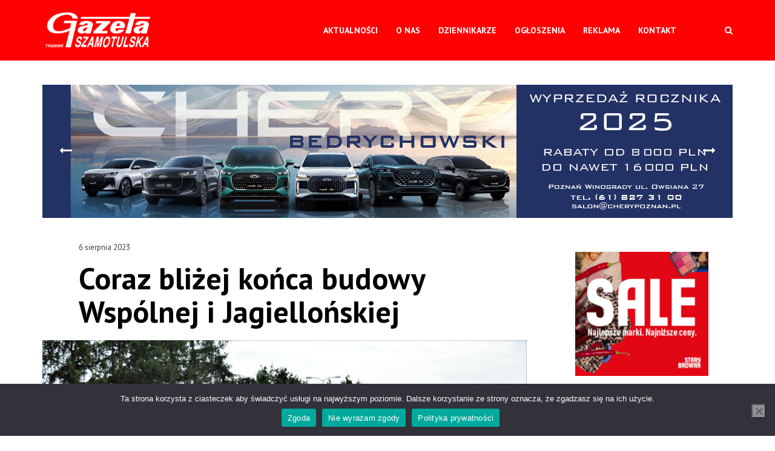

--- FILE ---
content_type: text/html; charset=UTF-8
request_url: https://szamotulska.pl/coraz-blizej-konca-budowy-wspolnej-i-jagiellonskiej/
body_size: 18619
content:
<!DOCTYPE html>
<html lang="pl-PL">
<head>
<meta name="viewport" content="width=device-width, initial-scale=1, user-scalable=no">
<meta charset="UTF-8">
<link rel="pingback" href="https://szamotulska.pl/xmlrpc.php" />
<title>Coraz bliżej końca budowy Wspólnej i Jagiellońskiej &#8211; Gazeta Szamotulska</title>
<meta name='robots' content='max-image-preview:large' />
<style>img:is([sizes="auto" i], [sizes^="auto," i]) { contain-intrinsic-size: 3000px 1500px }</style>
<link rel='dns-prefetch' href='//fonts.googleapis.com' />
<link rel="alternate" type="application/rss+xml" title="Gazeta Szamotulska &raquo; Kanał z wpisami" href="https://szamotulska.pl/feed/" />
<!-- This site uses the Google Analytics by MonsterInsights plugin v9.10.0 - Using Analytics tracking - https://www.monsterinsights.com/ -->
<script src="//www.googletagmanager.com/gtag/js?id=G-REZMSYWT3B"  data-cfasync="false" data-wpfc-render="false" type="text/javascript" async></script>
<script data-cfasync="false" data-wpfc-render="false" type="text/javascript">
var mi_version = '9.10.0';
var mi_track_user = true;
var mi_no_track_reason = '';
var MonsterInsightsDefaultLocations = {"page_location":"https:\/\/szamotulska.pl\/coraz-blizej-konca-budowy-wspolnej-i-jagiellonskiej\/"};
if ( typeof MonsterInsightsPrivacyGuardFilter === 'function' ) {
var MonsterInsightsLocations = (typeof MonsterInsightsExcludeQuery === 'object') ? MonsterInsightsPrivacyGuardFilter( MonsterInsightsExcludeQuery ) : MonsterInsightsPrivacyGuardFilter( MonsterInsightsDefaultLocations );
} else {
var MonsterInsightsLocations = (typeof MonsterInsightsExcludeQuery === 'object') ? MonsterInsightsExcludeQuery : MonsterInsightsDefaultLocations;
}
var disableStrs = [
'ga-disable-G-REZMSYWT3B',
];
/* Function to detect opted out users */
function __gtagTrackerIsOptedOut() {
for (var index = 0; index < disableStrs.length; index++) {
if (document.cookie.indexOf(disableStrs[index] + '=true') > -1) {
return true;
}
}
return false;
}
/* Disable tracking if the opt-out cookie exists. */
if (__gtagTrackerIsOptedOut()) {
for (var index = 0; index < disableStrs.length; index++) {
window[disableStrs[index]] = true;
}
}
/* Opt-out function */
function __gtagTrackerOptout() {
for (var index = 0; index < disableStrs.length; index++) {
document.cookie = disableStrs[index] + '=true; expires=Thu, 31 Dec 2099 23:59:59 UTC; path=/';
window[disableStrs[index]] = true;
}
}
if ('undefined' === typeof gaOptout) {
function gaOptout() {
__gtagTrackerOptout();
}
}
window.dataLayer = window.dataLayer || [];
window.MonsterInsightsDualTracker = {
helpers: {},
trackers: {},
};
if (mi_track_user) {
function __gtagDataLayer() {
dataLayer.push(arguments);
}
function __gtagTracker(type, name, parameters) {
if (!parameters) {
parameters = {};
}
if (parameters.send_to) {
__gtagDataLayer.apply(null, arguments);
return;
}
if (type === 'event') {
parameters.send_to = monsterinsights_frontend.v4_id;
var hookName = name;
if (typeof parameters['event_category'] !== 'undefined') {
hookName = parameters['event_category'] + ':' + name;
}
if (typeof MonsterInsightsDualTracker.trackers[hookName] !== 'undefined') {
MonsterInsightsDualTracker.trackers[hookName](parameters);
} else {
__gtagDataLayer('event', name, parameters);
}
} else {
__gtagDataLayer.apply(null, arguments);
}
}
__gtagTracker('js', new Date());
__gtagTracker('set', {
'developer_id.dZGIzZG': true,
});
if ( MonsterInsightsLocations.page_location ) {
__gtagTracker('set', MonsterInsightsLocations);
}
__gtagTracker('config', 'G-REZMSYWT3B', {"forceSSL":"true","link_attribution":"true"} );
window.gtag = __gtagTracker;										(function () {
/* https://developers.google.com/analytics/devguides/collection/analyticsjs/ */
/* ga and __gaTracker compatibility shim. */
var noopfn = function () {
return null;
};
var newtracker = function () {
return new Tracker();
};
var Tracker = function () {
return null;
};
var p = Tracker.prototype;
p.get = noopfn;
p.set = noopfn;
p.send = function () {
var args = Array.prototype.slice.call(arguments);
args.unshift('send');
__gaTracker.apply(null, args);
};
var __gaTracker = function () {
var len = arguments.length;
if (len === 0) {
return;
}
var f = arguments[len - 1];
if (typeof f !== 'object' || f === null || typeof f.hitCallback !== 'function') {
if ('send' === arguments[0]) {
var hitConverted, hitObject = false, action;
if ('event' === arguments[1]) {
if ('undefined' !== typeof arguments[3]) {
hitObject = {
'eventAction': arguments[3],
'eventCategory': arguments[2],
'eventLabel': arguments[4],
'value': arguments[5] ? arguments[5] : 1,
}
}
}
if ('pageview' === arguments[1]) {
if ('undefined' !== typeof arguments[2]) {
hitObject = {
'eventAction': 'page_view',
'page_path': arguments[2],
}
}
}
if (typeof arguments[2] === 'object') {
hitObject = arguments[2];
}
if (typeof arguments[5] === 'object') {
Object.assign(hitObject, arguments[5]);
}
if ('undefined' !== typeof arguments[1].hitType) {
hitObject = arguments[1];
if ('pageview' === hitObject.hitType) {
hitObject.eventAction = 'page_view';
}
}
if (hitObject) {
action = 'timing' === arguments[1].hitType ? 'timing_complete' : hitObject.eventAction;
hitConverted = mapArgs(hitObject);
__gtagTracker('event', action, hitConverted);
}
}
return;
}
function mapArgs(args) {
var arg, hit = {};
var gaMap = {
'eventCategory': 'event_category',
'eventAction': 'event_action',
'eventLabel': 'event_label',
'eventValue': 'event_value',
'nonInteraction': 'non_interaction',
'timingCategory': 'event_category',
'timingVar': 'name',
'timingValue': 'value',
'timingLabel': 'event_label',
'page': 'page_path',
'location': 'page_location',
'title': 'page_title',
'referrer' : 'page_referrer',
};
for (arg in args) {
if (!(!args.hasOwnProperty(arg) || !gaMap.hasOwnProperty(arg))) {
hit[gaMap[arg]] = args[arg];
} else {
hit[arg] = args[arg];
}
}
return hit;
}
try {
f.hitCallback();
} catch (ex) {
}
};
__gaTracker.create = newtracker;
__gaTracker.getByName = newtracker;
__gaTracker.getAll = function () {
return [];
};
__gaTracker.remove = noopfn;
__gaTracker.loaded = true;
window['__gaTracker'] = __gaTracker;
})();
} else {
console.log("");
(function () {
function __gtagTracker() {
return null;
}
window['__gtagTracker'] = __gtagTracker;
window['gtag'] = __gtagTracker;
})();
}
</script>
<!-- / Google Analytics by MonsterInsights -->
<link rel='stylesheet' id='wp-block-library-css' href='//szamotulska.pl/wp-content/cache/wpfc-minified/f1ox64yy/g4lla.css' type='text/css' media='all' />
<style id='classic-theme-styles-inline-css' type='text/css'>
/*! This file is auto-generated */
.wp-block-button__link{color:#fff;background-color:#32373c;border-radius:9999px;box-shadow:none;text-decoration:none;padding:calc(.667em + 2px) calc(1.333em + 2px);font-size:1.125em}.wp-block-file__button{background:#32373c;color:#fff;text-decoration:none}
</style>
<style id='global-styles-inline-css' type='text/css'>
:root{--wp--preset--aspect-ratio--square: 1;--wp--preset--aspect-ratio--4-3: 4/3;--wp--preset--aspect-ratio--3-4: 3/4;--wp--preset--aspect-ratio--3-2: 3/2;--wp--preset--aspect-ratio--2-3: 2/3;--wp--preset--aspect-ratio--16-9: 16/9;--wp--preset--aspect-ratio--9-16: 9/16;--wp--preset--color--black: #000000;--wp--preset--color--cyan-bluish-gray: #abb8c3;--wp--preset--color--white: #ffffff;--wp--preset--color--pale-pink: #f78da7;--wp--preset--color--vivid-red: #cf2e2e;--wp--preset--color--luminous-vivid-orange: #ff6900;--wp--preset--color--luminous-vivid-amber: #fcb900;--wp--preset--color--light-green-cyan: #7bdcb5;--wp--preset--color--vivid-green-cyan: #00d084;--wp--preset--color--pale-cyan-blue: #8ed1fc;--wp--preset--color--vivid-cyan-blue: #0693e3;--wp--preset--color--vivid-purple: #9b51e0;--wp--preset--gradient--vivid-cyan-blue-to-vivid-purple: linear-gradient(135deg,rgba(6,147,227,1) 0%,rgb(155,81,224) 100%);--wp--preset--gradient--light-green-cyan-to-vivid-green-cyan: linear-gradient(135deg,rgb(122,220,180) 0%,rgb(0,208,130) 100%);--wp--preset--gradient--luminous-vivid-amber-to-luminous-vivid-orange: linear-gradient(135deg,rgba(252,185,0,1) 0%,rgba(255,105,0,1) 100%);--wp--preset--gradient--luminous-vivid-orange-to-vivid-red: linear-gradient(135deg,rgba(255,105,0,1) 0%,rgb(207,46,46) 100%);--wp--preset--gradient--very-light-gray-to-cyan-bluish-gray: linear-gradient(135deg,rgb(238,238,238) 0%,rgb(169,184,195) 100%);--wp--preset--gradient--cool-to-warm-spectrum: linear-gradient(135deg,rgb(74,234,220) 0%,rgb(151,120,209) 20%,rgb(207,42,186) 40%,rgb(238,44,130) 60%,rgb(251,105,98) 80%,rgb(254,248,76) 100%);--wp--preset--gradient--blush-light-purple: linear-gradient(135deg,rgb(255,206,236) 0%,rgb(152,150,240) 100%);--wp--preset--gradient--blush-bordeaux: linear-gradient(135deg,rgb(254,205,165) 0%,rgb(254,45,45) 50%,rgb(107,0,62) 100%);--wp--preset--gradient--luminous-dusk: linear-gradient(135deg,rgb(255,203,112) 0%,rgb(199,81,192) 50%,rgb(65,88,208) 100%);--wp--preset--gradient--pale-ocean: linear-gradient(135deg,rgb(255,245,203) 0%,rgb(182,227,212) 50%,rgb(51,167,181) 100%);--wp--preset--gradient--electric-grass: linear-gradient(135deg,rgb(202,248,128) 0%,rgb(113,206,126) 100%);--wp--preset--gradient--midnight: linear-gradient(135deg,rgb(2,3,129) 0%,rgb(40,116,252) 100%);--wp--preset--font-size--small: 13px;--wp--preset--font-size--medium: 20px;--wp--preset--font-size--large: 36px;--wp--preset--font-size--x-large: 42px;--wp--preset--spacing--20: 0.44rem;--wp--preset--spacing--30: 0.67rem;--wp--preset--spacing--40: 1rem;--wp--preset--spacing--50: 1.5rem;--wp--preset--spacing--60: 2.25rem;--wp--preset--spacing--70: 3.38rem;--wp--preset--spacing--80: 5.06rem;--wp--preset--shadow--natural: 6px 6px 9px rgba(0, 0, 0, 0.2);--wp--preset--shadow--deep: 12px 12px 50px rgba(0, 0, 0, 0.4);--wp--preset--shadow--sharp: 6px 6px 0px rgba(0, 0, 0, 0.2);--wp--preset--shadow--outlined: 6px 6px 0px -3px rgba(255, 255, 255, 1), 6px 6px rgba(0, 0, 0, 1);--wp--preset--shadow--crisp: 6px 6px 0px rgba(0, 0, 0, 1);}:where(.is-layout-flex){gap: 0.5em;}:where(.is-layout-grid){gap: 0.5em;}body .is-layout-flex{display: flex;}.is-layout-flex{flex-wrap: wrap;align-items: center;}.is-layout-flex > :is(*, div){margin: 0;}body .is-layout-grid{display: grid;}.is-layout-grid > :is(*, div){margin: 0;}:where(.wp-block-columns.is-layout-flex){gap: 2em;}:where(.wp-block-columns.is-layout-grid){gap: 2em;}:where(.wp-block-post-template.is-layout-flex){gap: 1.25em;}:where(.wp-block-post-template.is-layout-grid){gap: 1.25em;}.has-black-color{color: var(--wp--preset--color--black) !important;}.has-cyan-bluish-gray-color{color: var(--wp--preset--color--cyan-bluish-gray) !important;}.has-white-color{color: var(--wp--preset--color--white) !important;}.has-pale-pink-color{color: var(--wp--preset--color--pale-pink) !important;}.has-vivid-red-color{color: var(--wp--preset--color--vivid-red) !important;}.has-luminous-vivid-orange-color{color: var(--wp--preset--color--luminous-vivid-orange) !important;}.has-luminous-vivid-amber-color{color: var(--wp--preset--color--luminous-vivid-amber) !important;}.has-light-green-cyan-color{color: var(--wp--preset--color--light-green-cyan) !important;}.has-vivid-green-cyan-color{color: var(--wp--preset--color--vivid-green-cyan) !important;}.has-pale-cyan-blue-color{color: var(--wp--preset--color--pale-cyan-blue) !important;}.has-vivid-cyan-blue-color{color: var(--wp--preset--color--vivid-cyan-blue) !important;}.has-vivid-purple-color{color: var(--wp--preset--color--vivid-purple) !important;}.has-black-background-color{background-color: var(--wp--preset--color--black) !important;}.has-cyan-bluish-gray-background-color{background-color: var(--wp--preset--color--cyan-bluish-gray) !important;}.has-white-background-color{background-color: var(--wp--preset--color--white) !important;}.has-pale-pink-background-color{background-color: var(--wp--preset--color--pale-pink) !important;}.has-vivid-red-background-color{background-color: var(--wp--preset--color--vivid-red) !important;}.has-luminous-vivid-orange-background-color{background-color: var(--wp--preset--color--luminous-vivid-orange) !important;}.has-luminous-vivid-amber-background-color{background-color: var(--wp--preset--color--luminous-vivid-amber) !important;}.has-light-green-cyan-background-color{background-color: var(--wp--preset--color--light-green-cyan) !important;}.has-vivid-green-cyan-background-color{background-color: var(--wp--preset--color--vivid-green-cyan) !important;}.has-pale-cyan-blue-background-color{background-color: var(--wp--preset--color--pale-cyan-blue) !important;}.has-vivid-cyan-blue-background-color{background-color: var(--wp--preset--color--vivid-cyan-blue) !important;}.has-vivid-purple-background-color{background-color: var(--wp--preset--color--vivid-purple) !important;}.has-black-border-color{border-color: var(--wp--preset--color--black) !important;}.has-cyan-bluish-gray-border-color{border-color: var(--wp--preset--color--cyan-bluish-gray) !important;}.has-white-border-color{border-color: var(--wp--preset--color--white) !important;}.has-pale-pink-border-color{border-color: var(--wp--preset--color--pale-pink) !important;}.has-vivid-red-border-color{border-color: var(--wp--preset--color--vivid-red) !important;}.has-luminous-vivid-orange-border-color{border-color: var(--wp--preset--color--luminous-vivid-orange) !important;}.has-luminous-vivid-amber-border-color{border-color: var(--wp--preset--color--luminous-vivid-amber) !important;}.has-light-green-cyan-border-color{border-color: var(--wp--preset--color--light-green-cyan) !important;}.has-vivid-green-cyan-border-color{border-color: var(--wp--preset--color--vivid-green-cyan) !important;}.has-pale-cyan-blue-border-color{border-color: var(--wp--preset--color--pale-cyan-blue) !important;}.has-vivid-cyan-blue-border-color{border-color: var(--wp--preset--color--vivid-cyan-blue) !important;}.has-vivid-purple-border-color{border-color: var(--wp--preset--color--vivid-purple) !important;}.has-vivid-cyan-blue-to-vivid-purple-gradient-background{background: var(--wp--preset--gradient--vivid-cyan-blue-to-vivid-purple) !important;}.has-light-green-cyan-to-vivid-green-cyan-gradient-background{background: var(--wp--preset--gradient--light-green-cyan-to-vivid-green-cyan) !important;}.has-luminous-vivid-amber-to-luminous-vivid-orange-gradient-background{background: var(--wp--preset--gradient--luminous-vivid-amber-to-luminous-vivid-orange) !important;}.has-luminous-vivid-orange-to-vivid-red-gradient-background{background: var(--wp--preset--gradient--luminous-vivid-orange-to-vivid-red) !important;}.has-very-light-gray-to-cyan-bluish-gray-gradient-background{background: var(--wp--preset--gradient--very-light-gray-to-cyan-bluish-gray) !important;}.has-cool-to-warm-spectrum-gradient-background{background: var(--wp--preset--gradient--cool-to-warm-spectrum) !important;}.has-blush-light-purple-gradient-background{background: var(--wp--preset--gradient--blush-light-purple) !important;}.has-blush-bordeaux-gradient-background{background: var(--wp--preset--gradient--blush-bordeaux) !important;}.has-luminous-dusk-gradient-background{background: var(--wp--preset--gradient--luminous-dusk) !important;}.has-pale-ocean-gradient-background{background: var(--wp--preset--gradient--pale-ocean) !important;}.has-electric-grass-gradient-background{background: var(--wp--preset--gradient--electric-grass) !important;}.has-midnight-gradient-background{background: var(--wp--preset--gradient--midnight) !important;}.has-small-font-size{font-size: var(--wp--preset--font-size--small) !important;}.has-medium-font-size{font-size: var(--wp--preset--font-size--medium) !important;}.has-large-font-size{font-size: var(--wp--preset--font-size--large) !important;}.has-x-large-font-size{font-size: var(--wp--preset--font-size--x-large) !important;}
:where(.wp-block-post-template.is-layout-flex){gap: 1.25em;}:where(.wp-block-post-template.is-layout-grid){gap: 1.25em;}
:where(.wp-block-columns.is-layout-flex){gap: 2em;}:where(.wp-block-columns.is-layout-grid){gap: 2em;}
:root :where(.wp-block-pullquote){font-size: 1.5em;line-height: 1.6;}
</style>
<link rel='stylesheet' id='cf7mls-css' href='//szamotulska.pl/wp-content/cache/wpfc-minified/kay06big/g4lla.css' type='text/css' media='all' />
<link rel='stylesheet' id='dnd-upload-cf7-css' href='//szamotulska.pl/wp-content/cache/wpfc-minified/876xrnvq/g4lla.css' type='text/css' media='all' />
<link rel='stylesheet' id='contact-form-7-css' href='//szamotulska.pl/wp-content/cache/wpfc-minified/33bdngpo/g4lla.css' type='text/css' media='all' />
<link rel='stylesheet' id='cookie-notice-front-css' href='//szamotulska.pl/wp-content/cache/wpfc-minified/kmpbxo4l/g4lla.css' type='text/css' media='all' />
<link rel='stylesheet' id='krunk-fonts-css' href='//fonts.googleapis.com/css?family=Lora%3A300%2C300i%2C400%2C400i%2C700%2C700i%7CPT+Sans%3A300%2C300i%2C400%2C400i%2C700%2C700i' type='text/css' media='all' />
<link rel='stylesheet' id='normalize-css' href='//szamotulska.pl/wp-content/cache/wpfc-minified/kb18km46/g4lla.css' type='text/css' media='all' />
<link rel='stylesheet' id='krunk-parent-css' href='//szamotulska.pl/wp-content/cache/wpfc-minified/lw62k592/g4lla.css' type='text/css' media='all' />
<link rel='stylesheet' id='krunk-style-css' href='//szamotulska.pl/wp-content/themes/krunk-child/style.css?ver=dd49905d9e8e3547a9889d63814f50c8' type='text/css' media='all' />
<link rel='stylesheet' id='font-awesome-css' href='//szamotulska.pl/wp-content/cache/wpfc-minified/9kl8a1nx/g4lla.css' type='text/css' media='all' />
<link rel='stylesheet' id='owl-carousel-css' href='//szamotulska.pl/wp-content/cache/wpfc-minified/g2vycs4y/g4lla.css' type='text/css' media='all' />
<link rel='stylesheet' id='krunk-responsive-css' href='//szamotulska.pl/wp-content/cache/wpfc-minified/lbyoxwdz/g4lla.css' type='text/css' media='all' />
<link rel='stylesheet' id='slicknav-css' href='//szamotulska.pl/wp-content/cache/wpfc-minified/6mb3s3kl/g4lla.css' type='text/css' media='all' />
<style id='slicknav-inline-css' type='text/css'>
body { background-color: #ffffff; color: #333333; }
a,
a:visited { color: #ff0000; }
a:hover { color: #ff4d00; }
input,
textarea,
select { background-color: rgba(51,51,51, 0.1); color: #333333; }
input[type="submit"] { color: #ffffff; background-color: #ff4d00; }
input[type="submit"]:hover { color: #ffffff; background-color: #ff0000; }
table, th, td, hr { border-color: rgba(51,51,51, 0.1); }
blockquote { border-color: #ff4d00; color: #ff4d00; }
.nothing-found,
.page-404 { background-color: #000000; color: #ffffff; }
.filter-bar-inner { background-color: #000000; color: #ffffff; }
#googleMap { height: 500px; }
article,
.wp-block-latest-comments time,
.wp-block-latest-comments footer { background-color: #ffffff; }
.article-content-outer,
.article-content-outer-sidebar,
.article-content-outer-cc2,
.article-content-outer-sidebar-cc2,
.article-content-outer-cc3 { border-color: #ff4d00; }
.article-date,
.article-date:visited { color: #999999	; }
a.article-date:hover { color: #ff4d00; }
.article-title,
.article-title a,
.article-title a:visited,
.woocommerce-page h1.page-title,
.wp-block-latest-comments a,
.wp-block-latest-comments a:visited { color: #000000; }
.article-title a:hover { color: #ff4d00; }
.article-comments-outer .article-comments-icon { color: #ff4d00; }
.article-comments-outer .article-comments-number { color: #ff0000; }
.article-comments-outer:hover .article-comments-icon,
.article-comments-outer:hover .article-comments-number { color: #ff4d00; }
a.article-author-outer,
a.article-author-outer:visited { color: #ff0000; }
a.article-author-outer:hover { color: #ff4d00; }
.sticky-icon { background-color: #ff0000; color: #ffffff; }
.post-styleZ,
.post-styleZ:visited { background-color: #ffffff; color: #000000; }
.post-styleZ .post-styleZ-author,
.post-styleZ:visited .post-styleZ-author { color: #ff0000; }
.post-styleZ:hover { background-color: #ffffff; color: #ff4d00; }
.author-box { background-color: #ffffff; }
.author-box-name,
.share-hdr { color: #999999	; }
.category-bar a,
.category-bar a:visited { background-color: rgba(153,153,153, 0.75); color: #ffffff; }
.category-bar a:hover { background-color: rgba(255,77,0, 1); color: #ffffff; }
.category-bar.tag-only a,
.category-bar.tag-only a:visited { background-color: rgba(153,153,153, 0.18); color: #333333; }
.category-bar.tag-only a:hover { background-color: rgba(255,0,0, 1); color: #ffffff; }
.related-posts h2 { color: #999999; }
.related-posts .post-widget-container { color: #000000; background-color: #ffffff; }
.related-posts a:hover .post-widget-container { color: #ff4d00; background-color: #ffffff; }
.comments-container { background-color: #ffffff; border-color: #999999; }
h2.comments-title,
.comment-reply-title { color: #999999; }
.commenter-name,
.commenter-name a,
.commenter-name a:visited { color: #ff4d00; }
.comment-date { color: #999999	; }
.post-navi a { background-color: rgba(153,153,153, 0.2); color: #000000; padding: 20px; }
@media all and (min-width: 1080px) {
.post-navi a { background-color: #ffffff; padding: 0; }
}
.post-navi a:hover .post-navi-inner { background-color: #ffffff; color: #ff4d00; }
.page-numbers.dots,
a.page-numbers,
a.page-numbers:visited { color: #000000; }
a.page-numbers:hover { color: #ff4d00; }
.page-numbers.current { background-color: #ff4d00; color: #ffffff; }
.mobile-header,
#sticky-menu-container { background-color: #ff0000; }
.mobile-menu-button,
.slicknav_menu a,
.slicknav_menu a:visited,
.site-menu-outer .assign-menu { color: #ffffff; }
.slicknav_menu a:hover { color: #000000; }
.logo-text a,
.logo-text a:visited,
.logo-text a:hover { color: #ffffff; }
.sticky-logo-container .logo-text a,
.sticky-logo-container .logo-text a:visited,
.sticky-logo-container .logo-text a:hover,
.mobile-logo-container .logo-text a,
.mobile-logo-container .logo-text a:visited,
.mobile-logo-container .logo-text a:hover { color: #ffffff; }
h1.logo-text { font-size: 87px; }
.mobile-header h1.logo-text,
#sticky-menu h1.logo-text { font-size: 25px; }
.site-nav a,
.site-nav a:visited,
.header-social .social-menu-item,
.top-search-button,
.top-search-touch input,
.top-search-touch i,
.top-extra-inner .btn-to-top { color: #ffffff; }
.site-nav a:hover,
.header-social .social-menu-item:hover,
.top-search-button:hover,
.top-extra-inner .btn-to-top:hover { opacity: 1; color: #000000; }
.site-nav li ul { background-color: #ffffff; }
.site-nav li ul a,
.site-nav li ul a:visited { color: #000000; }
.site-nav li ul a:hover { color: #ff4d00; }
.site-top-container,
.menu-sticky,
.top-search-touch input { background-color: #ff0000; }
.top-search input { background-color: #ffffff; color: #ff0000; width: 240px; }
.site-top-container { text-align: right; }
.site-top-container .top-extra-outer { margin-left: 40px; }
.site-top-container { position: relative; }
.site-logo-outer { position: absolute; left: 20px; }
.site-top { margin-bottom: 40px; }
.site-logo-outer,
.site-logo-outer-handler { display: inline-table; vertical-align: middle; margin: 0 40px 0 0; text-align: left; }
.site-logo-container { display: table-cell; vertical-align: middle; }
.site-logo-container img { height: auto; }
.site-logo-outer,
.site-logo-outer-handler,
.top-extra { height: 100px; }
.site-logo-container img { max-height: 75px; }
.sticky-logo-outer,
#sticky-menu .top-extra { height: 50px; }
.site-top-container { padding-left: 40px; padding-right: 40px; }
.site-top { max-width: 100%; padding: 0; }
.site-top-container { max-width: 1180px; margin: auto; padding-left: 20px; padding-right: 20px; }
.site-top-container-outer { background-color: #ff0000; }
@media all and (min-width: 960px) {
body { margin-top: 0; }
#site-menu,
#site-menu-sticky,
#sticky-menu { display: block; }
.mobile-header { display: none; }
.site-top { margin-top: 0; display: block; }
}
.owl-prev,
.owl-next { color: #ffffff; }
.owl-dot { background-color: #ffffff; }
.owl-dot.active { background-color: #ff0000; }
.owl-prev:hover,
.owl-next:hover { color: #ff0000; }
.owl-dot:hover { background-color: #ff0000; }
.owl-dots { display: none; }
@media all and (min-width: 860px) { .krunk-slider-container .owl-dots { display: none; } }
.slide-lens { background-color: rgba(0,0,0, 0.6); }
.owl-item a .slide-thumbnail-inner,
.slide-thumbnail-inner { background-color: rgba(0,0,0, 1); color: #ffffff; }
.owl-item a:hover .slide-thumbnail-inner { color: #000000; background-color: rgba(255,255,255, 1); }
@media all and (min-width: 860px) {
.owl-item a .slide-thumbnail-inner,
.slide-thumbnail-inner { background-color: rgba(0,0,0, 0); }
.owl-item a:hover .slide-thumbnail-inner { color: #ff0000; background-color: rgba(255,255,255, 0); }
}
.widget-item { color: #999999; background-color: #ffffff; }
.widget-item a,
.widget-item a:visited { color: #000000; }
.widget-item a .posts-widget-date { color: #999999; }
.widget-item a .posts-widget-num { color: #ffffff; background-color: #999999; }
.widget-item a:hover { color: #ff0000; }
.widget-item a:hover .posts-widget-num { background-color: #ff0000; }
.widget-item h2 { color: #999999; background-color: #ffffff; }
.post-widget-container { color: #ffffff; background-color: #ff0000; }
a:hover .post-widget-container { color: #ffffff; background-color: #000000; }
h2 a.rsswidget,
h2 a.rsswidget:visited,
h2 a.rsswidget:hover { color: #999999; }
.krunk_widget_recent_comments .posts-widget-wrapper i { color: #999999; }
.image-widget-container { background-color: rgba(255,0,0, 0.5); }
.image-widget-wrapper a:hover .image-widget-container { background-color: rgba(255,0,0, 0.8); }
.tagcloud a  { background-color: rgba(153,153,153, 0.18); }
.tagcloud a:hover  { background-color: rgba(255,0,0, 1); color: #ffffff; }
.instagram-label { background-color: #ff0000; color: #ffffff; }
footer { color: #cccccc; background-color: #000000; }
footer a,
footer a:visited { color: #ffffff; }
footer a:hover { color: #ff0000; }
.widget-item-footer input,
.widget-item-footer textarea,
.widget-item-footer select { background-color: #ffffff; color: #000000; }
.widget-item-footer input[type="submit"] { background-color: #000000; color: #ffffff; }
.widget-item-footer input[type="submit"]:hover { color: #ff0000; }
.widget-item-footer table, .widget-item-footer th, .widget-item-footer td, .widget-item-footer hr { border-color: rgba(204,204,204, 0.1); }
.widget-item-footer h2 { color: #999999; background-color: #000000; }
.widget-item-footer a .posts-widget-date { color: #cccccc; }
.widget-item-footer .post-widget-container { color: #000000; background-color: #ffffff; }
.widget-item-footer a:hover .post-widget-container { color: #ffffff; background-color: #ff0000; }
.widget-item-footer a .posts-widget-num { color: #000000; background-color: #ffffff; }
.widget-item-footer a:hover .posts-widget-num { color: #ffffff; background-color: #ff0000; }
.widget-item-footer h2 a.rsswidget,
.widget-item-footer h2 a.rsswidget:visited,
.widget-item-footer h2 a.rsswidget:hover { color: #999999; }
.widget-item-footer.krunk_widget_recent_comments .posts-widget-wrapper i { color: #999999; }
.widget-item-footer .image-widget-container { background-color: rgba(255,0,0, 0.5); }
.widget-item-footer .image-widget-wrapper a:hover .image-widget-container { background-color: rgba(255,0,0, 0.8); }
.widget-item-footer .tagcloud a  { background-color: rgba(153,153,153, 0.18); }
.widget-item-footer .tagcloud a:hover  { background-color: rgba(255,0,0, 1); }
.krunk-font-1,
body,
input,
.btnReadMore,
h1, h2, h3, h4, h5, h6,
.wp-caption-text,
blockquote,
.wpcf7-form label,
.post-password-form label,
.comment-edit-link,
.comment-reply-link {
font-family: "PT Sans", sans-serif;
}
.krunk-font-2,
.article-pure-content,
.author-box p,
.comment-text,
textarea,
.textwidget p,
.rssSummary,
.comment-form textarea,
.comment-form input[type="text"],
.wpcf7-form input[type="text"],
.wpcf7-form input[type="email"] {
font-family: "Lora", serif;
}
.woocommerce,
.woocommerce-page,
.woocommerce select,
.woocommerce input,
.woocommerce button,
.woocommerce .button,
.woocommerce-pagination,
span.price,
.woocommerce-result-count,
.wc-tabs,
.product_meta,
.woocommerce-review-link,
.woocommerce-Price-amount,
.woocommerce-Reviews .meta,
.woocommerce .comment-reply-title,
.woocommerce .comment-form label,
.woocommerce .variations label,
.reset_variations,
.woocommerce-grouped-product-list-item__label label,
.woocommerce-MyAccount-content p label {
font-family: "PT Sans", sans-serif;
}
.woocommerce .woocommerce-error,
.woocommerce .woocommerce-info,
.woocommerce .woocommerce-message,
.woocommerce-MyAccount-content p,
address,
.woocommerce .comment-reply-title,
.woocommerce .comment-form input[type="email"],
.woocommerce .comment-form input[type="text"] {
font-family: "Lora", serif;
}
.site-nav { font-size: 14px; }
.article-title,
.woocommerce-page h1.page-title { font-size: 40px; }
@media all and (min-width: 960px) { .main-container .article-title { font-size: 50px; } }
@media all and (min-width: 1000px) { .main-container-cc3 .row-1-3 .article-title, .main-container-cc3 .row-1-3 .post-styleZ-title { font-size: 32px; } }
@media all and (min-width: 1020px) { .main-container-sidebar-cc2 .row-1-2 .article-title, .main-container-sidebar-cc2 .row-1-2 .post-styleZ-title { font-size: 32px; } }
@media all and (min-width: 1160px) { .main-container-sidebar .article-title { font-size: 50px; } }
.article-pure-content,
.wp-block-latest-comments footer { font-size: 18px; }
.widget-item h2,
.widget-item-footer h2,
.image-widget-title,
.related-posts h2,
h2.comments-title,
.author-box-name { font-size: 20px; }
.posts-widget-title { font-size: 20px; }
@media all and (min-width: 680px) { .post-styleZ .post-styleZ-inner-with-t { height: auto; padding-top: 20px; } }
.wp-block-quote cite,
.wp-block-pullquote cite,
.wp-block-verse {
font-family: "Lora", serif;
}
.wp-block-cover .wp-block-cover-text,
.wp-block-media-text,
.wp-block-archives select,
.wp-block-categories select {
font-family: "PT Sans", sans-serif;
}
.wp-block-image figcaption,
.wp-block-embed figcaption,
.wp-block-audio figcaption,
.wp-block-video figcaption,
.wp-block-latest-posts time { color: #999999	; }
.wp-block-table td,
.wp-block-separator { border-color: #999999	; }
</style>
<script type="text/javascript" src="https://szamotulska.pl/wp-content/plugins/google-analytics-for-wordpress/assets/js/frontend-gtag.min.js?ver=9.10.0" id="monsterinsights-frontend-script-js" async="async" data-wp-strategy="async"></script>
<script data-cfasync="false" data-wpfc-render="false" type="text/javascript" id='monsterinsights-frontend-script-js-extra'>/* <![CDATA[ */
var monsterinsights_frontend = {"js_events_tracking":"true","download_extensions":"doc,pdf,ppt,zip,xls,docx,pptx,xlsx","inbound_paths":"[{\"path\":\"\\\/go\\\/\",\"label\":\"affiliate\"},{\"path\":\"\\\/recommend\\\/\",\"label\":\"affiliate\"}]","home_url":"https:\/\/szamotulska.pl","hash_tracking":"false","v4_id":"G-REZMSYWT3B"};/* ]]> */
</script>
<script type="text/javascript" src="https://szamotulska.pl/wp-includes/js/jquery/jquery.min.js?ver=3.7.1" id="jquery-core-js"></script>
<script type="text/javascript" src="https://szamotulska.pl/wp-includes/js/jquery/jquery-migrate.min.js?ver=3.4.1" id="jquery-migrate-js"></script>
<script></script><link rel="https://api.w.org/" href="https://szamotulska.pl/wp-json/" /><link rel="alternate" title="JSON" type="application/json" href="https://szamotulska.pl/wp-json/wp/v2/posts/12528" /><link rel="EditURI" type="application/rsd+xml" title="RSD" href="https://szamotulska.pl/xmlrpc.php?rsd" />
<link rel='shortlink' href='https://szamotulska.pl/?p=12528' />
<link rel="alternate" title="oEmbed (JSON)" type="application/json+oembed" href="https://szamotulska.pl/wp-json/oembed/1.0/embed?url=https%3A%2F%2Fszamotulska.pl%2Fcoraz-blizej-konca-budowy-wspolnej-i-jagiellonskiej%2F" />
<link rel="alternate" title="oEmbed (XML)" type="text/xml+oembed" href="https://szamotulska.pl/wp-json/oembed/1.0/embed?url=https%3A%2F%2Fszamotulska.pl%2Fcoraz-blizej-konca-budowy-wspolnej-i-jagiellonskiej%2F&#038;format=xml" />
<style type="text/css">div[id^="wpcf7-f1750-p"] button.cf7mls_next {   }div[id^="wpcf7-f1750-p"] button.cf7mls_back {   }div[id^="wpcf7-f1048-p"] button.cf7mls_next {   }div[id^="wpcf7-f1048-p"] button.cf7mls_back {   }div[id^="wpcf7-f790-p"] button.cf7mls_next {   }div[id^="wpcf7-f790-p"] button.cf7mls_back {   }div[id^="wpcf7-f781-p"] button.cf7mls_next {   }div[id^="wpcf7-f781-p"] button.cf7mls_back {   }div[id^="wpcf7-f681-p"] button.cf7mls_next {   }div[id^="wpcf7-f681-p"] button.cf7mls_back {   }div[id^="wpcf7-f665-p"] button.cf7mls_next {   }div[id^="wpcf7-f665-p"] button.cf7mls_back {   }div[id^="wpcf7-f19-p"] button.cf7mls_next {   }div[id^="wpcf7-f19-p"] button.cf7mls_back {   }</style><meta name="generator" content="Powered by WPBakery Page Builder - drag and drop page builder for WordPress."/>
<link rel="canonical" href="https://szamotulska.pl/coraz-blizej-konca-budowy-wspolnej-i-jagiellonskiej/" />
<!-- Global site tag (gtag.js) - Google Analytics -->
<script async src="https://www.googletagmanager.com/gtag/js?id=G-84NKWX2GRP"></script>
<script>
window.dataLayer = window.dataLayer || [];
function gtag(){dataLayer.push(arguments);}
gtag('js', new Date());
gtag('config', 'G-84NKWX2GRP');
</script><link rel="icon" href="https://szamotulska.pl/wp-content/uploads/2020/10/cropped-Gazeta-Szamotulska-logo-512x512-1-150x150.jpg" sizes="32x32" />
<link rel="icon" href="https://szamotulska.pl/wp-content/uploads/2020/10/cropped-Gazeta-Szamotulska-logo-512x512-1-300x300.jpg" sizes="192x192" />
<link rel="apple-touch-icon" href="https://szamotulska.pl/wp-content/uploads/2020/10/cropped-Gazeta-Szamotulska-logo-512x512-1-300x300.jpg" />
<meta name="msapplication-TileImage" content="https://szamotulska.pl/wp-content/uploads/2020/10/cropped-Gazeta-Szamotulska-logo-512x512-1-300x300.jpg" />
<style type="text/css" id="wp-custom-css">
::selection {
background: #ff0000;
color: white;
/* WebKit/Blink Browsers */
}
::-moz-selection {
background: #ff0000;
color: white;
/* Gecko Browsers */
}
body {
letter-spacing: 0;
}
a:hover {
color: #ff4d00;
}
.article-title a:hover {
color: #ff4d00;
}
.post-styleZ:hover {
color: #ff4d00;
}
input[type="submit"] {
color: #ffffff;
background-color: #ff4d00;
}
.site-nav a:hover {
opacity: 1;
color: #000000;
}
.post-navi a:hover .post-navi-inner {
color: #ff4d00;
}
.widget-item h2 {
color: #000000;
background-color: #ffffff;
}
.main-container-sidebar .article-title {
overflow-wrap: normal;
}
.site-nav li {
float: left;
list-style: none;
line-height: 1.8em;
letter-spacing: 0;
text-transform: uppercase;
font-weight: 600;
}
.article-title {
font-weight: 600;
}
.article-content-outer-sidebar {
padding: 0 60px 0px 60px;
}
.slide-lens {
background-color: rgba(0,0,0, 0);
}
.sidebar li, .widget_recent_entries li {
font-weight: 600;
font-size: 1.3em;
line-height: 1.4em;
}
.widget_recent_entries a {
letter-spacing:0px;
}
.top-search input {
color: #272121;
font-weight: 600;
font-family: "PT Sans", sans-serif;
}
.article-date, .article-date:visited {
color: #443737;
letter-spacing: 0px;
}
.eats-member-card-info-name {
font-weight: 700;
margin-top: 0;
font-size: 21px;
line-height: 26px;
cursor: pointer;
}
.btnReadMore {
letter-spacing: 0.5px;
font-weight: 600;
}
.widget-item h2,.widget-item-footer h2 {
text-align: left;
text-transform: uppercase;
}
.wpcf7-form textarea {
max-width: 100%;
font-weight: normal;
margin-top: 10px;
font-family: "PT Sans", sans-serif;
font-weight: 500;
}
.wpcf7-form input[type="text"], .wpcf7-form input[type="email"]{
font-family: "PT Sans", sans-serif;
font-weight: 500;
}
.wpcf7-form input {
font-family: "PT Sans", sans-serif;
font-weight: 500;
}
input[type="checkbox"] {
width: 20px;
}
.wpcf7-form label {
letter-spacing: 0em;
}
form label {
font-size: 1em;
font-weight: normal;
}
.wpcf7-form .wpcf7-form-control-wrap span {
font-size: 1em;
font-weight: normal;
}
.wpcf7-form input[type="submit"] {
max-width: 300px;
margin-top: 30px;
}
input[type="radio"] {
height: 30px;
}
input {
letter-spacing: 0px;
}
.cf7mls_progress_bar li.active::before {
background: #FF0000;
color: white;
}
.cf7mls_progress_bar li::before {
content: counter(step);
counter-increment: step;
width: 25px;
line-height: 25px;
display: block;
font-size: 14px;
color: #fff;
background: #FF0000;
border-radius: 0px;
margin: 0 auto 5px auto;
text-align: center;
font-family: "PT Sans", sans-serif;
font-weight: 700;
}
.article-pure-content {
font-family: "PT Sans", sans-serif;
font-weight: 500;
}
.article-pure-content h1 {
line-height: 1.2em;
}
.cf7mls_back.action-button, .cf7mls_next.action-button, input.wpcf7-form-control.wpcf7-submit {
border-radius: 0px;
}
.vc-gitem-zone-height-mode-auto::before {
content: "";
display: none;
padding-top: 100%;
}
.vc_btn3-container.vc_btn3-left {
text-align: left;
display: none;
}
.page-numbers.current {
background-color: #ff4d00;
color: #ffffff;
}
a.page-numbers:hover {
color: #ff4d00;
}
@media only screen and (max-width: 768px) {
.owl-item a .slide-thumbnail-inner, .slide-thumbnail-inner {
display: none;
}
.slicknav_nav a {
text-transform: uppercase;
font-weight: 600;
}
}
</style>
<noscript><style> .wpb_animate_when_almost_visible { opacity: 1; }</style></noscript>	</head>
<body class="wp-singular post-template-default single single-post postid-12528 single-format-standard wp-theme-krunk wp-child-theme-krunk-child cookies-not-set wpb-js-composer js-comp-ver-8.7.2 vc_responsive">
<div class="hiddenInfo">
<span id="mapInfo_Zoom">15</span>
<span id="mapInfo_coorN">49.0138</span>
<span id="mapInfo_coorE">8.38624</span>
<span id="owl_nav">1</span>
<span id="owl_autoplay">1</span>
<span id="owl_duration">7000</span>
<span id="owl_infinite">1</span>
<span id="siteUrl">https://szamotulska.pl</span>
<span id="trigger-sticky-value">300</span>
<span id="menu-logo-l-r">true</span>
<span id="slicknav_apl">0</span>
</div>
<!-- Sticky Header -->
<div id="sticky-menu">
<div class="sticky-menu-inner clearfix">
<div class="sticky-logo-outer">
<div class="sticky-logo-container">
<a href="https://szamotulska.pl/"><img alt="theme-sticky-logo-alt" src="https://szamotulska.pl/wp-content/uploads/2020/10/Szamotulska-logo.png" /></a>        	</div>
</div>
<div class="site-menu-outer">
<div class="site-menu-container clearfix">
<div class="site-nav"><ul id="site-menu-sticky" class="menu"><li id="menu-item-1068" class="menu-item menu-item-type-custom menu-item-object-custom menu-item-1068"><a href="http://szamotulska.srv57244.seohost.com.pl/">Aktualności</a></li>
<li id="menu-item-1072" class="menu-item menu-item-type-post_type menu-item-object-page menu-item-1072"><a href="https://szamotulska.pl/o-nas/">O Nas</a></li>
<li id="menu-item-1071" class="menu-item menu-item-type-post_type menu-item-object-page menu-item-1071"><a href="https://szamotulska.pl/nasi-dziennikarze/">Dziennikarze</a></li>
<li id="menu-item-1074" class="menu-item menu-item-type-post_type menu-item-object-page menu-item-1074"><a href="https://szamotulska.pl/ogloszenia-drobne/">Ogłoszenia</a></li>
<li id="menu-item-1078" class="menu-item menu-item-type-post_type menu-item-object-page menu-item-1078"><a href="https://szamotulska.pl/reklama/">Reklama</a></li>
<li id="menu-item-1069" class="menu-item menu-item-type-post_type menu-item-object-page menu-item-1069"><a href="https://szamotulska.pl/kontakt/">Kontakt</a></li>
</ul></div>            </div>
</div>
<div class="top-extra-outer"><div class="top-extra"><div class="top-extra-inner clearfix"><div class="header-social"></div><a class="btn-to-top" href="javascript:void(0);"><i class="fa fa-long-arrow-up"></i></a></div></div></div>
</div>
</div>
<!-- /Sticky Header -->
<!-- Mobile Header -->
<div class="mobile-header clearfix">
<div class="mobile-logo-outer">
<div class="mobile-logo-container">
<a href="https://szamotulska.pl/"><img alt="theme-sticky-logo-alt" src="https://szamotulska.pl/wp-content/uploads/2020/10/Szamotulska-logo.png" /></a>						</div>
</div>
<div class="mobile-menu-button"><i class="fa fa-navicon"></i></div>
<div id="touch-menu"></div>
</div>
<!-- /Mobile Header -->
<div class="site-top clearfix">
<div class="site-top-container-outer clearfix">
<div class="site-top-container clearfix">
<div class="site-logo-outer">
<header class="site-logo-container">
<a href="https://szamotulska.pl/"><img alt="theme-logo-alt" src="https://szamotulska.pl/wp-content/uploads/2020/10/Gazeta-Szamotulska-logo-biale-2020.png" /></a>            
</header>
</div>
<div class="site-logo-outer-handler"></div><div class="site-menu-outer">
<div class="site-menu-container clearfix">
<div class="site-nav"><ul id="site-menu" class="menu"><li class="menu-item menu-item-type-custom menu-item-object-custom menu-item-1068"><a href="http://szamotulska.srv57244.seohost.com.pl/">Aktualności</a></li>
<li class="menu-item menu-item-type-post_type menu-item-object-page menu-item-1072"><a href="https://szamotulska.pl/o-nas/">O Nas</a></li>
<li class="menu-item menu-item-type-post_type menu-item-object-page menu-item-1071"><a href="https://szamotulska.pl/nasi-dziennikarze/">Dziennikarze</a></li>
<li class="menu-item menu-item-type-post_type menu-item-object-page menu-item-1074"><a href="https://szamotulska.pl/ogloszenia-drobne/">Ogłoszenia</a></li>
<li class="menu-item menu-item-type-post_type menu-item-object-page menu-item-1078"><a href="https://szamotulska.pl/reklama/">Reklama</a></li>
<li class="menu-item menu-item-type-post_type menu-item-object-page menu-item-1069"><a href="https://szamotulska.pl/kontakt/">Kontakt</a></li>
</ul></div>	</div>
</div><div class="top-extra-outer"><div class="top-extra"><div class="top-extra-inner clearfix"><div class="header-social"></div><div class="top-search-button fading"><i class="fa fa-search"></i></div><div class="top-search"><input class="top-search-input" type="text" value="Szukaj" name="s" id="s_top" /></div></div></div></div>				</div>
</div>
</div>
<div class="site-mid clearfix">
<div class="krunk-slider-container"><div class="owl-carousel"><a href="https://cherypoznan.otomoto.pl/inventory" target="_self"><img class="slide-image" alt="" src="https://szamotulska.pl/wp-content/uploads/2025/12/AI003_BER_CH_v1-1140x220.jpg"><div class="slide-lens"></div><div class="slide-thumbnail-container clearfix"><img alt="" src="https://szamotulska.pl/wp-content/uploads/2025/12/AI003_BER_CH_v1-600x220.jpg"><div class="slide-thumbnail-inner fading"><div class="table-cell-middle"><div class="slide-title"></div></div></div></div></a><a href="https://starybrowar5050.com/wydarzenia/sale-w-starym-browarze-najlepsze-marki-najnizsze-ceny-3/" target="_self"><img class="slide-image" alt="" src="https://szamotulska.pl/wp-content/uploads/2025/12/1140x220-8.jpg"><div class="slide-lens"></div><div class="slide-thumbnail-container clearfix"><img alt="" src="https://szamotulska.pl/wp-content/uploads/2025/12/1140x220-8-600x220.jpg"><div class="slide-thumbnail-inner fading"><div class="table-cell-middle"><div class="slide-title"></div></div></div></div></a></div></div>
<div class="main-container-sidebar">
<article class="clearfix post-12528 post type-post status-publish format-standard has-post-thumbnail hentry category-bez-kategorii">
<div class="article-content-outer-sidebar">
<div class="article-date-outer"><span class="article-date">6 sierpnia 2023</span></div>
<h1 class="article-title">Coraz bliżej końca budowy Wspólnej i Jagiellońskiej</h1>	            						</div>
<div class="article-featured-image"><img width="900" height="598" src="https://szamotulska.pl/wp-content/uploads/2023/07/swspol30.jpg" class="attachment-post-thumbnail size-post-thumbnail wp-post-image" alt="" decoding="async" fetchpriority="high" srcset="https://szamotulska.pl/wp-content/uploads/2023/07/swspol30.jpg 900w, https://szamotulska.pl/wp-content/uploads/2023/07/swspol30-300x199.jpg 300w, https://szamotulska.pl/wp-content/uploads/2023/07/swspol30-768x510.jpg 768w, https://szamotulska.pl/wp-content/uploads/2023/07/swspol30-600x400.jpg 600w" sizes="(max-width: 900px) 100vw, 900px" /></div>
<div class="article-content-outer-sidebar aco-no-padding">
<div class="article-content-inner">
<div class="article-pure-content clearfix"><p><strong>            Położone są już chodniki na nowo budowanym odcinku ul. Wspólnej w Pniewach (w kierunku ul. Wiśniowej), obecnie trwają prace przy budowie chodników na ul. Jagiellońskiej. W najbliższych tygodniach spodziewane są już efekty prac, które będą widoczne na powierzchni. Do tej pory większość prac koncentrowało się na infrastrukturze podziemnej. </strong></p>
<p>Powoli kończą się prace na ul. Konińskiej (inwestycja realizowana przez powiat szamotulski), przyspieszają na ul. Wspólnej i Jagiellońskiej. Największa tegoroczna inwestycja drogowa gminy Pniewy ma być gotowa na przełomie lata i jesieni.</p>
<p>Projekt pod nazwą „Rozbudowa ulicy Wspólnej i ul. Jagiellońskiej od ul. Wiśniowej do ul. Słowiańskiej w Pniewach wraz z odwodnieniem” to inwestycja, na którą gmina Pniewy otrzymała gwarancję środków rządowych w ramach Rządowego Funduszu Polski Ład: Program Inwestycji Strategicznych. Rząd Rzeczypospolitej Polskiej, poprzez wojewodę wielkopolskiego Michała Zielińskiego, zagwarantował środki w wysokości 9 357 500 zł. W postępowaniu przetargowym wybrany wykonawca zaoferował wykonanie zadania za sumę 9 182 899,15 zł. Tym samym dofinansowanie rządowe wyniesie 8 723 754,19 zł, co stanowi 95 procent całości zadania.</p>
<p>Budowa ulic Wspólnej i Jagiellońskiej wraz z odwodnieniem jest kluczową inwestycją dla rozwoju osiedla kwiatowego. Odwodnienie, poprowadzone kanalizacją zbudowaną w wymienionych ulicach do zbiornika retencyjnego zbudowanego kilka lat temu na ul. Polnej, umożliwi budowę dróg na części osiedla kwiatowego (ulice: Lawendowa, Różana i Sasankowa). Nową utwardzoną drogą będą połączone ulice Wiśniowa i Słowiańska. W ten sposób miasto zyska alternatywny dojazd do firm położonych przy ul. Wspólnej. Inwestycja odciąży ruch ciężarowy z ul. Polnej.</p>
<p>Sławomir Chamczyk</p>
<p>Zdjęcie: Krawężniki przy ul. Wspólnej są już położone. Niebawem będą ułożone chodniki na tzw. starym odcinku ulicy</p>
</div>
<div class="krunk_widget_social"><div class="share-hdr">Udostępnij:</div><ul class="clearfix"><li class="share-facebook"><a href="https://www.facebook.com/sharer/sharer.php?u=https://szamotulska.pl/coraz-blizej-konca-budowy-wspolnej-i-jagiellonskiej/" target="_blank">Facebook</a></li><li class="share-twitter"><a href="https://twitter.com/share?url=https://szamotulska.pl/coraz-blizej-konca-budowy-wspolnej-i-jagiellonskiej/" target="_blank">Twitter</a></li><li class="share-google"><a href="https://plus.google.com/share?url=https://szamotulska.pl/coraz-blizej-konca-budowy-wspolnej-i-jagiellonskiej/" target="_blank">Google+</a></li></ul></div>                </div>
</div>
</article>
<div class="post-navi clearfix">
<a class="post-navi-prev clearfix" href="https://szamotulska.pl/festyn-rycerski-w-kazmierzu/"><div class="post-navi-inner"><div class="post-navi-prev-info"><div class="table-cell-middle"><div class="post-navi-label"><i class="fa fa-long-arrow-left"></i>Poprzedni<i class="fa fa-long-arrow-right"></i></div></div></div></div></a><a class="post-navi-next clearfix" href="https://szamotulska.pl/prawie-30-milionow-dla-naszych-samorzadow/"><div class="post-navi-inner"><div class="post-navi-next-info"><div class="table-cell-middle"><div class="post-navi-label"><i class="fa fa-long-arrow-left"></i>Następny<i class="fa fa-long-arrow-right"></i></div></div></div></div></a>                    </div>
<!-- related-posts -->
<div class="related-posts">
<h2>Polecamy</h2>
<!-- related-posts-row -->
<div class="clearfix related-posts-row-sidebar">
<a class="clearfix related-post-item-2-sidebar" href="https://szamotulska.pl/w-bibliotece-z-karolina-zielinska/">
<img width="600" height="240" src="https://szamotulska.pl/wp-content/uploads/2026/01/Zielinska-2026-600x240.jpg" class="attachment-krunk-small-thumbnail-image size-krunk-small-thumbnail-image wp-post-image" alt="" decoding="async" loading="lazy" />                                                <div class="post-widget-container fading">
<div class="post-widget-title">W bibliotece z Karoliną Zielińską</div>
</div>
</a>
<a class="clearfix related-post-item-2-sidebar" href="https://szamotulska.pl/zimowa-pocztowka-z-biezdrowa-osad/">
<img width="600" height="240" src="https://szamotulska.pl/wp-content/uploads/2026/01/RVegas03-600x240.jpg" class="attachment-krunk-small-thumbnail-image size-krunk-small-thumbnail-image wp-post-image" alt="" decoding="async" loading="lazy" />                                                <div class="post-widget-container fading">
<div class="post-widget-title">Zimowa pocztówka z Biezdrowa-Osad</div>
</div>
</a>
</div><!-- /related-posts-row -->
</div><!-- /related-posts -->
</div><!-- /main-container -->
<!-- sidebar -->
<div class="sidebar sidebar-home clearfix"><div id="block-608" class="widget-item clearfix widget_block widget_media_image">
<figure class="wp-block-image size-full"><a href="https://starybrowar5050.com/wydarzenia/sale-w-starym-browarze-najlepsze-marki-najnizsze-ceny-3/"><img loading="lazy" decoding="async" width="525" height="490" src="https://szamotulska.pl/wp-content/uploads/2025/12/300x280-12.png" alt="" class="wp-image-31024" srcset="https://szamotulska.pl/wp-content/uploads/2025/12/300x280-12.png 525w, https://szamotulska.pl/wp-content/uploads/2025/12/300x280-12-300x280.png 300w" sizes="auto, (max-width: 525px) 100vw, 525px" /></a></figure>
</div>
<div id="recent-posts-3" class="widget-item clearfix widget_recent_entries">
<h2>Ostatnie wpisy</h2>
<ul>
<li>
<a href="https://szamotulska.pl/w-bibliotece-z-karolina-zielinska/">W bibliotece z Karoliną Zielińską</a>
</li>
<li>
<a href="https://szamotulska.pl/zimowa-pocztowka-z-biezdrowa-osad/">Zimowa pocztówka z Biezdrowa-Osad</a>
</li>
<li>
<a href="https://szamotulska.pl/pozostanie-w-pamieci-szamotulan/">Pozostanie w pamięci Szamotulan</a>
</li>
<li>
<a href="https://szamotulska.pl/kary-nie-unikna-2/">Kary nie unikną</a>
</li>
<li>
<a href="https://szamotulska.pl/uciazliwa-kaluza-klania-sie-urzednikom/">Uciążliwa kałuża kłania się urzędnikom</a>
</li>
<li>
<a href="https://szamotulska.pl/ukradl-szlifierke-i-czekoladki/">Ukradł szlifierkę i czekoladki</a>
</li>
<li>
<a href="https://szamotulska.pl/uciekl-z-miejsca-kolizji-stanie-przed-sadem/">Uciekł z miejsca kolizji, stanie przed sądem</a>
</li>
<li>
<a href="https://szamotulska.pl/okradl-matke-partnerki/">Okradł matkę partnerki</a>
</li>
<li>
<a href="https://szamotulska.pl/mniej-rannych-i-zabitych/">Mniej rannych i zabitych</a>
</li>
<li>
<a href="https://szamotulska.pl/wjechali-na-drzewo/">Wjechali na drzewo</a>
</li>
</ul>
</div><div id="block-615" class="widget-item clearfix widget_block widget_media_image">
<figure class="wp-block-image size-full"><a href="https://sklep.mercontrol.com.pl/"><img loading="lazy" decoding="async" width="300" height="300" src="https://szamotulska.pl/wp-content/uploads/2025/12/MA312-MERCONTROL_net_v1-1.jpg" alt="" class="wp-image-30752" srcset="https://szamotulska.pl/wp-content/uploads/2025/12/MA312-MERCONTROL_net_v1-1.jpg 300w, https://szamotulska.pl/wp-content/uploads/2025/12/MA312-MERCONTROL_net_v1-1-150x150.jpg 150w" sizes="auto, (max-width: 300px) 100vw, 300px" /></a></figure>
</div><div id="block-622" class="widget-item clearfix widget_block widget_media_image">
<figure class="wp-block-image size-large"><a href="mailto:e.turek@polimasz.com"><img loading="lazy" decoding="async" width="890" height="1024" src="https://szamotulska.pl/wp-content/uploads/2026/01/Polimasz-Flexo-890x1024.jpg" alt="" class="wp-image-31577" srcset="https://szamotulska.pl/wp-content/uploads/2026/01/Polimasz-Flexo-890x1024.jpg 890w, https://szamotulska.pl/wp-content/uploads/2026/01/Polimasz-Flexo-261x300.jpg 261w, https://szamotulska.pl/wp-content/uploads/2026/01/Polimasz-Flexo-768x883.jpg 768w, https://szamotulska.pl/wp-content/uploads/2026/01/Polimasz-Flexo.jpg 1100w" sizes="auto, (max-width: 890px) 100vw, 890px" /></a></figure>
</div><div id="block-617" class="widget-item clearfix widget_block widget_media_image">
<figure class="wp-block-image size-full"><a href="https://www.faktorialipnica.pl/"><img loading="lazy" decoding="async" width="385" height="171" src="https://szamotulska.pl/wp-content/uploads/2020/12/FAKTORIA.jpg" alt="" class="wp-image-870" srcset="https://szamotulska.pl/wp-content/uploads/2020/12/FAKTORIA.jpg 385w, https://szamotulska.pl/wp-content/uploads/2020/12/FAKTORIA-300x133.jpg 300w" sizes="auto, (max-width: 385px) 100vw, 385px" /></a></figure>
</div><div id="block-555" class="widget-item clearfix widget_block widget_media_image">
<figure class="wp-block-image size-full is-resized"><a href="https://szamotulska.pl/wp-content/uploads/2025/09/TRAKTORKI.jpg"><img loading="lazy" decoding="async" width="392" height="202" src="https://szamotulska.pl/wp-content/uploads/2025/09/TRAKTORKI.jpg" alt="" class="wp-image-27701" style="width:666px;height:auto" srcset="https://szamotulska.pl/wp-content/uploads/2025/09/TRAKTORKI.jpg 392w, https://szamotulska.pl/wp-content/uploads/2025/09/TRAKTORKI-300x155.jpg 300w" sizes="auto, (max-width: 392px) 100vw, 392px" /></a></figure>
</div><div id="block-613" class="widget-item clearfix widget_block widget_media_image">
<figure class="wp-block-image size-large"><a href="https://szamotulska.pl/wp-content/uploads/2026/01/tomasz.szermer.scalone-1-scaled.jpg"><img loading="lazy" decoding="async" width="1024" height="726" src="https://szamotulska.pl/wp-content/uploads/2026/01/tomasz.szermer.scalone-1-1024x726.jpg" alt="" class="wp-image-31519" srcset="https://szamotulska.pl/wp-content/uploads/2026/01/tomasz.szermer.scalone-1-1024x726.jpg 1024w, https://szamotulska.pl/wp-content/uploads/2026/01/tomasz.szermer.scalone-1-300x213.jpg 300w, https://szamotulska.pl/wp-content/uploads/2026/01/tomasz.szermer.scalone-1-768x545.jpg 768w, https://szamotulska.pl/wp-content/uploads/2026/01/tomasz.szermer.scalone-1-1536x1090.jpg 1536w, https://szamotulska.pl/wp-content/uploads/2026/01/tomasz.szermer.scalone-1-2048x1453.jpg 2048w" sizes="auto, (max-width: 1024px) 100vw, 1024px" /></a></figure>
</div><div id="media_image-7" class="widget-item clearfix widget_media_image"><a href="http://kino.szok.info.pl/repertuar/"><img width="300" height="200" src="https://szamotulska.pl/wp-content/uploads/2021/07/HALSZKA-300x200.png" class="image wp-image-3033  attachment-medium size-medium" alt="" style="max-width: 100%; height: auto;" decoding="async" loading="lazy" srcset="https://szamotulska.pl/wp-content/uploads/2021/07/HALSZKA-300x200.png 300w, https://szamotulska.pl/wp-content/uploads/2021/07/HALSZKA.png 401w" sizes="auto, (max-width: 300px) 100vw, 300px" /></a></div><div id="block-246" class="widget-item clearfix widget_block widget_media_image">
<figure class="wp-block-image size-full is-resized"><img loading="lazy" decoding="async" width="412" height="377" src="https://szamotulska.pl/wp-content/uploads/2024/01/HECKERT.jpg" alt="" class="wp-image-14358" style="width:666px;height:auto" srcset="https://szamotulska.pl/wp-content/uploads/2024/01/HECKERT.jpg 412w, https://szamotulska.pl/wp-content/uploads/2024/01/HECKERT-300x275.jpg 300w" sizes="auto, (max-width: 412px) 100vw, 412px" /></figure>
</div><div id="text-3" class="widget-item clearfix widget_text">			<div class="textwidget"><script type="text/javascript">
document.addEventListener("DOMContentLoaded", function(event) { 
jQuery( '#slider-pro-3-1103' ).sliderPro({
//width
width: "100%",
//height
autoHeight: true,
//auto play
autoplay:  true,
autoplayOnHover: 'none',
autoplayDelay: 10000,
arrows: false,
buttons: false,
smallSize: 500,
mediumSize: 1000,
largeSize: 3000,
fade: true,
//thumbnail
thumbnailArrows: true,
thumbnailWidth: 120,
thumbnailHeight: 120,
thumbnailsPosition: 'bottom',
centerImage: true,
imageScaleMode: 'cover',
allowScaleUp: true,
shuffle: true,
startSlide: 0,
loop: true,
slideDistance: 5,
autoplayDirection: 'normal',
touchSwipe: true,
fullScreen: false,
});
});
</script>
<div id="slider-pro-3-1103" class="slider-pro">
<!---- slides div start ---->
<div class="sp-slides">
<div class="sp-slide">
<img decoding="async" class="sp-image" loading="lazy" alt="KREDENC-GAJOS" src="https://szamotulska.pl/wp-content/plugins/ultimate-responsive-image-slider/assets/css/images/blank.gif" data-src="https://szamotulska.pl/wp-content/uploads/2021/05/KREDENC-GAJOS-1.jpg" />
</div>
<div class="sp-slide">
<img decoding="async" class="sp-image" loading="lazy" alt="PSYCHOLOG reklama" src="https://szamotulska.pl/wp-content/plugins/ultimate-responsive-image-slider/assets/css/images/blank.gif" data-src="https://szamotulska.pl/wp-content/uploads/2021/02/PSYCHOLOG-reklama-e1614538538958.jpg" />
</div>
</div>
<!---- slides div end ---->
<!-- slides thumbnails div end -->
</div>
<style>
/* Layout 3 */
/* border */
#slider-pro-3-1103 .sp-selected-thumbnail {
border: 4px solid #000000;
}
/* font + color */
.title-in  {
font-family: Arial !important;
color: #FFFFFF !important;
background-color: #000000 !important;
opacity: 0.7 !important;
}
.desc-in  {
font-family: Arial !important;
color: #FFFFFF !important;
background-color: #00000 !important;
opacity: 0.7 !important;
}
/* bullets color */
.sp-button  {
border: 2px solid #000000 !important;
}
.sp-selected-button  {
background-color: #000000 !important;
}
/* pointer color - bottom */
.sp-selected-thumbnail::before {
border-bottom: 5px solid #000000 !important;
}
.sp-selected-thumbnail::after {
border-bottom: 13px solid #000000 !important;
}
/* pointer color - top */
/* full screen icon */
.sp-full-screen-button::before {
color: #FFFFFF !important;
}
/* hover navigation icon color */
.sp-next-arrow::after, .sp-next-arrow::before {
background-color: #FFFFFF !important;
}
.sp-previous-arrow::after, .sp-previous-arrow::before {
background-color: #FFFFFF !important;
}
#slider-pro-3-1103 .title-in {
color: #FFFFFF !important;
font-weight: bolder;
text-align: center;
}
#slider-pro-3-1103 .title-in-bg {
background: rgba(255, 255, 255, 0.7); !important;
white-space: unset !important;
transform: initial !important;
-webkit-transform: initial !important;
font-size: 14px !important;
}
#slider-pro-3-1103 .desc-in {
color: #FFFFFF !important;
text-align: center;
}
#slider-pro-3-1103 .desc-in-bg {
background: rgba(#00000, 0.7) !important;
white-space: unset !important;
transform: initial !important;
-webkit-transform: initial !important;
font-size: 13px !important;
}
@media (max-width: 640px) {
#slider-pro-3-1103 .hide-small-screen {
display: none;
}
}
@media (max-width: 860px) {
#slider-pro-3-1103 .sp-layer {
font-size: 18px;
}
#slider-pro-3-1103 .hide-medium-screen {
display: none;
}
}
.slides-not-found {
background-color: #a92929;
border-radius: 5px;
color: #fff;
font-family: initial;
text-align: center;
padding:12px;
}
/* Custom CSS */
</style>
</div>
</div><div id="text-4" class="widget-item clearfix widget_text">			<div class="textwidget"><script type="text/javascript">
document.addEventListener("DOMContentLoaded", function(event) { 
jQuery( '#slider-pro-3-1105' ).sliderPro({
//width
width: 300,
//height
autoHeight: true,
//auto play
autoplay:  true,
autoplayOnHover: 'none',
autoplayDelay: 10000,
arrows: true,
buttons: false,
smallSize: 500,
mediumSize: 1000,
largeSize: 3000,
fade: true,
//thumbnail
thumbnailArrows: true,
thumbnailWidth: 120,
thumbnailHeight: 120,
thumbnailsPosition: 'bottom',
thumbnailPointer: true, 
centerImage: true,
imageScaleMode: 'cover',
allowScaleUp: false,
shuffle: true,
startSlide: 0,
loop: true,
slideDistance: 5,
autoplayDirection: 'normal',
touchSwipe: true,
fullScreen: false,
});
});
</script>
<div id="slider-pro-3-1105" class="slider-pro">
<!---- slides div start ---->
<div class="sp-slides">
<div class="sp-slide">
<img decoding="async" class="sp-image" loading="lazy" alt="K-MED" src="https://szamotulska.pl/wp-content/plugins/ultimate-responsive-image-slider/assets/css/images/blank.gif" data-src="https://szamotulska.pl/wp-content/uploads/2021/02/K-MED-1.jpg" />
</div>
<div class="sp-slide">
<img decoding="async" class="sp-image" loading="lazy" alt="ŁUKASZ reklama" src="https://szamotulska.pl/wp-content/plugins/ultimate-responsive-image-slider/assets/css/images/blank.gif" data-src="https://szamotulska.pl/wp-content/uploads/2021/02/LUKASZ-reklama.jpg" />
</div>
<div class="sp-slide">
<img decoding="async" class="sp-image" loading="lazy" alt="FAZA reklama" src="https://szamotulska.pl/wp-content/plugins/ultimate-responsive-image-slider/assets/css/images/blank.gif" data-src="https://szamotulska.pl/wp-content/uploads/2021/02/FAZA-reklama.jpg" />
</div>
</div>
<!---- slides div end ---->
<!-- slides thumbnails div end -->
</div>
<style>
/* Layout 3 */
/* border */
/* font + color */
.title-in  {
font-family: Arial !important;
color: #FFFFFF !important;
background-color: #000000 !important;
opacity: 0.7 !important;
}
.desc-in  {
font-family: Arial !important;
color: #FFFFFF !important;
background-color: #00000 !important;
opacity: 0.7 !important;
}
/* bullets color */
.sp-button  {
border: 2px solid #000000 !important;
}
.sp-selected-button  {
background-color: #000000 !important;
}
/* pointer color - bottom */
.sp-selected-thumbnail::before {
border-bottom: 5px solid #000000 !important;
}
.sp-selected-thumbnail::after {
border-bottom: 13px solid #000000 !important;
}
/* pointer color - top */
/* full screen icon */
.sp-full-screen-button::before {
color: #FFFFFF !important;
}
/* hover navigation icon color */
.sp-next-arrow::after, .sp-next-arrow::before {
background-color: #FFFFFF !important;
}
.sp-previous-arrow::after, .sp-previous-arrow::before {
background-color: #FFFFFF !important;
}
#slider-pro-3-1105 .title-in {
color: #FFFFFF !important;
font-weight: bolder;
text-align: center;
}
#slider-pro-3-1105 .title-in-bg {
background: rgba(255, 255, 255, 0.7); !important;
white-space: unset !important;
transform: initial !important;
-webkit-transform: initial !important;
font-size: 14px !important;
}
#slider-pro-3-1105 .desc-in {
color: #FFFFFF !important;
text-align: center;
}
#slider-pro-3-1105 .desc-in-bg {
background: rgba(#00000, 0.7) !important;
white-space: unset !important;
transform: initial !important;
-webkit-transform: initial !important;
font-size: 13px !important;
}
@media (max-width: 640px) {
#slider-pro-3-1105 .hide-small-screen {
display: none;
}
}
@media (max-width: 860px) {
#slider-pro-3-1105 .sp-layer {
font-size: 18px;
}
#slider-pro-3-1105 .hide-medium-screen {
display: none;
}
}
.slides-not-found {
background-color: #a92929;
border-radius: 5px;
color: #fff;
font-family: initial;
text-align: center;
padding:12px;
}
/* Custom CSS */
</style>
</div>
</div><div id="text-5" class="widget-item clearfix widget_text">			<div class="textwidget"><script type="text/javascript">
document.addEventListener("DOMContentLoaded", function(event) { 
jQuery( '#slider-pro-3-1106' ).sliderPro({
//width
width: "100%",
//height
autoHeight: true,
//auto play
autoplay:  true,
autoplayOnHover: 'none',
autoplayDelay: 10000,
arrows: true,
buttons: false,
smallSize: 500,
mediumSize: 1000,
largeSize: 3000,
fade: true,
//thumbnail
thumbnailArrows: true,
thumbnailWidth: 120,
thumbnailHeight: 120,
centerImage: true,
imageScaleMode: 'cover',
allowScaleUp: false,
shuffle: true,
startSlide: 0,
loop: true,
slideDistance: 5,
autoplayDirection: 'normal',
touchSwipe: true,
fullScreen: false,
});
});
</script>
<div id="slider-pro-3-1106" class="slider-pro">
<!---- slides div start ---->
<div class="sp-slides">
<div class="sp-slide">
<img decoding="async" class="sp-image" loading="lazy" alt="UNIDACH" src="https://szamotulska.pl/wp-content/plugins/ultimate-responsive-image-slider/assets/css/images/blank.gif" data-src="https://szamotulska.pl/wp-content/uploads/2023/06/UNIDACH.jpg" />
</div>
<div class="sp-slide">
<img decoding="async" class="sp-image" loading="lazy" alt="MOTOMEX" src="https://szamotulska.pl/wp-content/plugins/ultimate-responsive-image-slider/assets/css/images/blank.gif" data-src="https://szamotulska.pl/wp-content/uploads/2021/02/MOTOMEX-1-e1614537989525.jpg" />
</div>
<div class="sp-slide">
<img decoding="async" class="sp-image" loading="lazy" alt="KURKI" src="https://szamotulska.pl/wp-content/plugins/ultimate-responsive-image-slider/assets/css/images/blank.gif" data-src="https://szamotulska.pl/wp-content/uploads/2023/06/KURKI.jpg" />
</div>
</div>
<!---- slides div end ---->
<!-- slides thumbnails div end -->
</div>
<style>
/* Layout 3 */
/* border */
#slider-pro-3-1106 .sp-selected-thumbnail {
border: 4px solid #000000;
}
/* font + color */
.title-in  {
font-family: Arial !important;
color: #FFFFFF !important;
background-color: #000000 !important;
opacity: 0.7 !important;
}
.desc-in  {
font-family: Arial !important;
color: #FFFFFF !important;
background-color: #00000 !important;
opacity: 0.7 !important;
}
/* bullets color */
.sp-button  {
border: 2px solid #000000 !important;
}
.sp-selected-button  {
background-color: #000000 !important;
}
/* pointer color - bottom */
/* pointer color - top */
/* full screen icon */
.sp-full-screen-button::before {
color: #FFFFFF !important;
}
/* hover navigation icon color */
.sp-next-arrow::after, .sp-next-arrow::before {
background-color: #FFFFFF !important;
}
.sp-previous-arrow::after, .sp-previous-arrow::before {
background-color: #FFFFFF !important;
}
#slider-pro-3-1106 .title-in {
color: #FFFFFF !important;
font-weight: bolder;
text-align: center;
}
#slider-pro-3-1106 .title-in-bg {
background: rgba(255, 255, 255, 0.7); !important;
white-space: unset !important;
transform: initial !important;
-webkit-transform: initial !important;
font-size: 14px !important;
}
#slider-pro-3-1106 .desc-in {
color: #FFFFFF !important;
text-align: center;
}
#slider-pro-3-1106 .desc-in-bg {
background: rgba(#00000, 0.7) !important;
white-space: unset !important;
transform: initial !important;
-webkit-transform: initial !important;
font-size: 13px !important;
}
@media (max-width: 640px) {
#slider-pro-3-1106 .hide-small-screen {
display: none;
}
}
@media (max-width: 860px) {
#slider-pro-3-1106 .sp-layer {
font-size: 18px;
}
#slider-pro-3-1106 .hide-medium-screen {
display: none;
}
}
.slides-not-found {
background-color: #a92929;
border-radius: 5px;
color: #fff;
font-family: initial;
text-align: center;
padding:12px;
}
/* Custom CSS */
</style>
</div>
</div><div id="block-551" class="widget-item clearfix widget_block widget_media_image">
<figure class="wp-block-image size-full"><a href="https://www.animex.pl/"><img loading="lazy" decoding="async" width="605" height="857" src="https://szamotulska.pl/wp-content/uploads/2025/09/ANIMEX.jpg" alt="" class="wp-image-27681" srcset="https://szamotulska.pl/wp-content/uploads/2025/09/ANIMEX.jpg 605w, https://szamotulska.pl/wp-content/uploads/2025/09/ANIMEX-212x300.jpg 212w" sizes="auto, (max-width: 605px) 100vw, 605px" /></a></figure>
</div><div id="block-299" class="widget-item clearfix widget_block widget_media_image">
<figure class="wp-block-image size-large"><a href="https://szamotulska.pl/20-lat-wielkopolski-w-unii-europejskiej-co-nam-sie-udalo/"><img loading="lazy" decoding="async" width="1024" height="683" src="https://szamotulska.pl/wp-content/uploads/2024/05/grafika-post-PL-UE-1024x683.png" alt="" class="wp-image-15673" srcset="https://szamotulska.pl/wp-content/uploads/2024/05/grafika-post-PL-UE-1024x683.png 1024w, https://szamotulska.pl/wp-content/uploads/2024/05/grafika-post-PL-UE-300x200.png 300w, https://szamotulska.pl/wp-content/uploads/2024/05/grafika-post-PL-UE-768x512.png 768w, https://szamotulska.pl/wp-content/uploads/2024/05/grafika-post-PL-UE-1140x760.png 1140w, https://szamotulska.pl/wp-content/uploads/2024/05/grafika-post-PL-UE-600x400.png 600w, https://szamotulska.pl/wp-content/uploads/2024/05/grafika-post-PL-UE.png 1500w" sizes="auto, (max-width: 1024px) 100vw, 1024px" /></a></figure>
</div></div>    <!-- /sidebar -->
</div><!-- /site-mid -->

<div id="footer-box-outer" class="footer-box-outer">
<footer class="clearfix">
<div class="footer-box-inner clearfix"><div class="footer-widget-area"><div class="footer-widget-area-inner clearfix"><div id="text-2" class="widget-item-footer fw-columns clearfix widget_text"><h2>Adres korespondencyjny redakcji</h2><div class="textwidget"><p>64-500 Szamotuły, ul. Gross-Gerau 2<br />
tel. 61 29 32 157,<br />
kom. 602 575 416<br /><a title="Gazeta Szamotulska" href="mailto:redakcja@szamotulska.pl" target="_blank" rel="noopener">redakcja@szamotulska.pl</a></p></div></div><div id="nav_menu-2" class="widget-item-footer fw-columns clearfix widget_nav_menu"><h2>MENU</h2><div class="menu-footer-menu-container"><ul id="menu-footer-menu" class="menu"><li id="menu-item-1085" class="menu-item menu-item-type-post_type menu-item-object-page menu-item-1085"><a href="https://szamotulska.pl/ministerstwo-zdrowia/">Materiał Informacyjny MZ</a></li><li id="menu-item-1086" class="menu-item menu-item-type-post_type menu-item-object-page menu-item-1086"><a href="https://szamotulska.pl/polityka-prywatnosci-2/">Polityka prywatności</a></li><li id="menu-item-1087" class="menu-item menu-item-type-custom menu-item-object-custom menu-item-1087"><a target="_blank" href="http://szamotulska.pl/sitemap.xml">Mapa strony</a></li></ul></div></div><div id="text-6" class="widget-item-footer fw-columns clearfix widget_text"><div class="textwidget"><script type="text/javascript">
document.addEventListener("DOMContentLoaded", function(event) { 
jQuery( '#slider-pro-3-1107' ).sliderPro({
//width
width: "100%",
//height
autoHeight: true,
//auto play
autoplay:  true,
autoplayOnHover: 'none',
autoplayDelay: 10000,
arrows: true,
buttons: false,
smallSize: 500,
mediumSize: 1000,
largeSize: 3000,
fade: true,
//thumbnail
thumbnailArrows: true,
thumbnailWidth: 120,
thumbnailHeight: 120,
thumbnailsPosition: 'bottom',
centerImage: true,
imageScaleMode: 'cover',
allowScaleUp: false,
shuffle: true,
startSlide: 0,
loop: true,
slideDistance: 5,
autoplayDirection: 'normal',
touchSwipe: true,
fullScreen: false,
});
});
</script><div id="slider-pro-3-1107" class="slider-pro"><!---- slides div start ----><div class="sp-slides"><div class="sp-slide"><img decoding="async" class="sp-image" loading="lazy" alt="FAKTORIA" src="https://szamotulska.pl/wp-content/plugins/ultimate-responsive-image-slider/assets/css/images/blank.gif" data-src="https://szamotulska.pl/wp-content/uploads/2020/12/FAKTORIA.jpg" /></div><div class="sp-slide"><img decoding="async" class="sp-image" loading="lazy" alt="Miejsce na Twoją reklamę3" src="https://szamotulska.pl/wp-content/plugins/ultimate-responsive-image-slider/assets/css/images/blank.gif" data-src="https://szamotulska.pl/wp-content/uploads/2020/12/Miejsce-na-Twoja-reklame3.jpg" /></div><div class="sp-slide"><img decoding="async" class="sp-image" loading="lazy" alt="FAKTORIA" src="https://szamotulska.pl/wp-content/plugins/ultimate-responsive-image-slider/assets/css/images/blank.gif" data-src="https://szamotulska.pl/wp-content/uploads/2020/12/FAKTORIA.jpg" /></div></div><!---- slides div end ----><!-- slides thumbnails div end --></div><style>
/* Layout 3 */
/* border */
#slider-pro-3-1107 .sp-selected-thumbnail {
border: 4px solid #000000;
}
/* font + color */
.title-in  {
font-family: Arial !important;
color: #FFFFFF !important;
background-color: #000000 !important;
opacity: 0.7 !important;
}
.desc-in  {
font-family: Arial !important;
color: #FFFFFF !important;
background-color: #00000 !important;
opacity: 0.7 !important;
}
/* bullets color */
.sp-button  {
border: 2px solid #000000 !important;
}
.sp-selected-button  {
background-color: #000000 !important;
}
/* pointer color - bottom */
.sp-selected-thumbnail::before {
border-bottom: 5px solid #000000 !important;
}
.sp-selected-thumbnail::after {
border-bottom: 13px solid #000000 !important;
}
/* pointer color - top */
/* full screen icon */
.sp-full-screen-button::before {
color: #FFFFFF !important;
}
/* hover navigation icon color */
.sp-next-arrow::after, .sp-next-arrow::before {
background-color: #FFFFFF !important;
}
.sp-previous-arrow::after, .sp-previous-arrow::before {
background-color: #FFFFFF !important;
}
#slider-pro-3-1107 .title-in {
color: #FFFFFF !important;
font-weight: bolder;
text-align: center;
}
#slider-pro-3-1107 .title-in-bg {
background: rgba(255, 255, 255, 0.7); !important;
white-space: unset !important;
transform: initial !important;
-webkit-transform: initial !important;
font-size: 14px !important;
}
#slider-pro-3-1107 .desc-in {
color: #FFFFFF !important;
text-align: center;
}
#slider-pro-3-1107 .desc-in-bg {
background: rgba(#00000, 0.7) !important;
white-space: unset !important;
transform: initial !important;
-webkit-transform: initial !important;
font-size: 13px !important;
}
@media (max-width: 640px) {
#slider-pro-3-1107 .hide-small-screen {
display: none;
}
}
@media (max-width: 860px) {
#slider-pro-3-1107 .sp-layer {
font-size: 18px;
}
#slider-pro-3-1107 .hide-medium-screen {
display: none;
}
}
.slides-not-found {
background-color: #a92929;
border-radius: 5px;
color: #fff;
font-family: initial;
text-align: center;
padding:12px;
}
/* Custom CSS */
</style></div></div></div></div></div>
<div class="footer-bottom-outer">
<div class="footer-bottom clearfix">
<div class="footer-text">© AWR ALFAPRESS. Wszystkie prawa zastrzeżone.</div><div class="footer-btt-outer"></div><div class="footer-social"><a href="javascript:void(0);" class="btn-to-top"><i class="fa fa-long-arrow-up"></i></a></div>                </div>
</div>
</footer>
</div>
<script type="speculationrules">
{"prefetch":[{"source":"document","where":{"and":[{"href_matches":"\/*"},{"not":{"href_matches":["\/wp-*.php","\/wp-admin\/*","\/wp-content\/uploads\/*","\/wp-content\/*","\/wp-content\/plugins\/*","\/wp-content\/themes\/krunk-child\/*","\/wp-content\/themes\/krunk\/*","\/*\\?(.+)"]}},{"not":{"selector_matches":"a[rel~=\"nofollow\"]"}},{"not":{"selector_matches":".no-prefetch, .no-prefetch a"}}]},"eagerness":"conservative"}]}
</script>
<script type="text/javascript">
function dnd_cf7_generateUUIDv4() {
const bytes = new Uint8Array(16);
crypto.getRandomValues(bytes);
bytes[6] = (bytes[6] & 0x0f) | 0x40; // version 4
bytes[8] = (bytes[8] & 0x3f) | 0x80; // variant 10
const hex = Array.from(bytes, b => b.toString(16).padStart(2, "0")).join("");
return hex.replace(/^(.{8})(.{4})(.{4})(.{4})(.{12})$/, "$1-$2-$3-$4-$5");
}
document.addEventListener("DOMContentLoaded", function() {
if ( ! document.cookie.includes("wpcf7_guest_user_id")) {
document.cookie = "wpcf7_guest_user_id=" + dnd_cf7_generateUUIDv4() + "; path=/; max-age=" + (12 * 3600) + "; samesite=Lax";
}
});
</script>
<link rel='stylesheet' id='wpfrank-uris-css-css' href='//szamotulska.pl/wp-content/cache/wpfc-minified/79ao3mgt/g4lla.css' type='text/css' media='all' />
<script type="text/javascript" src="https://szamotulska.pl/wp-includes/js/jquery/jquery.form.min.js?ver=4.3.0" id="jquery-form-js"></script>
<script type="text/javascript" id="cf7mls-js-extra">
/* <![CDATA[ */
var cf7mls_object = {"ajax_url":"https:\/\/szamotulska.pl\/wp-admin\/admin-ajax.php","cf7mls_error_message":"","scroll_step":"true","disable_enter_key":"false","check_step_before_submit":"true"};
/* ]]> */
</script>
<script type="text/javascript" src="https://szamotulska.pl/wp-content/plugins/contact-form-7-multi-step/assets/frontend/js/cf7mls.js?ver=1.0" id="cf7mls-js"></script>
<script type="text/javascript" src="https://szamotulska.pl/wp-includes/js/dist/hooks.min.js?ver=4d63a3d491d11ffd8ac6" id="wp-hooks-js"></script>
<script type="text/javascript" src="https://szamotulska.pl/wp-includes/js/dist/i18n.min.js?ver=5e580eb46a90c2b997e6" id="wp-i18n-js"></script>
<script type="text/javascript" id="wp-i18n-js-after">
/* <![CDATA[ */
wp.i18n.setLocaleData( { 'text direction\u0004ltr': [ 'ltr' ] } );
/* ]]> */
</script>
<script type="text/javascript" src="https://szamotulska.pl/wp-content/plugins/contact-form-7/includes/swv/js/index.js?ver=6.1.3" id="swv-js"></script>
<script type="text/javascript" id="contact-form-7-js-translations">
/* <![CDATA[ */
( function( domain, translations ) {
var localeData = translations.locale_data[ domain ] || translations.locale_data.messages;
localeData[""].domain = domain;
wp.i18n.setLocaleData( localeData, domain );
} )( "contact-form-7", {"translation-revision-date":"2025-10-29 10:26:34+0000","generator":"GlotPress\/4.0.3","domain":"messages","locale_data":{"messages":{"":{"domain":"messages","plural-forms":"nplurals=3; plural=(n == 1) ? 0 : ((n % 10 >= 2 && n % 10 <= 4 && (n % 100 < 12 || n % 100 > 14)) ? 1 : 2);","lang":"pl"},"This contact form is placed in the wrong place.":["Ten formularz kontaktowy zosta\u0142 umieszczony w niew\u0142a\u015bciwym miejscu."],"Error:":["B\u0142\u0105d:"]}},"comment":{"reference":"includes\/js\/index.js"}} );
/* ]]> */
</script>
<script type="text/javascript" id="contact-form-7-js-before">
/* <![CDATA[ */
var wpcf7 = {
"api": {
"root": "https:\/\/szamotulska.pl\/wp-json\/",
"namespace": "contact-form-7\/v1"
}
};
/* ]]> */
</script>
<script type="text/javascript" src="https://szamotulska.pl/wp-content/plugins/contact-form-7/includes/js/index.js?ver=6.1.3" id="contact-form-7-js"></script>
<script type="text/javascript" id="codedropz-uploader-js-extra">
/* <![CDATA[ */
var dnd_cf7_uploader = {"ajax_url":"https:\/\/szamotulska.pl\/wp-admin\/admin-ajax.php","ajax_nonce":"25ded54dfa","drag_n_drop_upload":{"tag":"h3","text":"Drag & Drop Files Here","or_separator":"or","browse":"Browse Files","server_max_error":"The uploaded file exceeds the maximum upload size of your server.","large_file":"Uploaded file is too large","inavalid_type":"Uploaded file is not allowed for file type","max_file_limit":"Note : Some of the files are not uploaded ( Only %count% files allowed )","required":"This field is required.","delete":{"text":"deleting","title":"Remove"}},"dnd_text_counter":"of","disable_btn":""};
/* ]]> */
</script>
<script type="text/javascript" src="https://szamotulska.pl/wp-content/plugins/drag-and-drop-multiple-file-upload-contact-form-7/assets/js/codedropz-uploader-min.js?ver=1.3.9.2" id="codedropz-uploader-js"></script>
<script type="text/javascript" id="cookie-notice-front-js-before">
/* <![CDATA[ */
var cnArgs = {"ajaxUrl":"https:\/\/szamotulska.pl\/wp-admin\/admin-ajax.php","nonce":"ad907afd5c","hideEffect":"fade","position":"bottom","onScroll":false,"onScrollOffset":100,"onClick":false,"cookieName":"cookie_notice_accepted","cookieTime":2592000,"cookieTimeRejected":604800,"globalCookie":false,"redirection":false,"cache":false,"revokeCookies":false,"revokeCookiesOpt":"automatic"};
/* ]]> */
</script>
<script type="text/javascript" src="https://szamotulska.pl/wp-content/plugins/cookie-notice/js/front.min.js?ver=2.5.10" id="cookie-notice-front-js"></script>
<script type="text/javascript" src="https://szamotulska.pl/wp-content/themes/krunk/js/jquery.fitvids.js?ver=dd49905d9e8e3547a9889d63814f50c8" id="fitvids-js"></script>
<script type="text/javascript" src="https://szamotulska.pl/wp-content/themes/krunk/js/owl.carousel.min.js?ver=dd49905d9e8e3547a9889d63814f50c8" id="owl-carousel-js"></script>
<script type="text/javascript" src="https://szamotulska.pl/wp-content/themes/krunk/js/burnhambox.js?ver=dd49905d9e8e3547a9889d63814f50c8" id="krunk-burnhambox-js"></script>
<script type="text/javascript" src="https://szamotulska.pl/wp-content/themes/krunk/js/jquery.slicknav.min.js?ver=dd49905d9e8e3547a9889d63814f50c8" id="slicknav-js"></script>
<script type="text/javascript" src="https://szamotulska.pl/wp-content/plugins/ultimate-responsive-image-slider/assets/js/jquery.sliderPro.js?ver=1.6.2" id="wpfrank-uris-js-js" defer="defer" data-wp-strategy="defer"></script>
<script></script>
<!-- Cookie Notice plugin v2.5.10 by Hu-manity.co https://hu-manity.co/ -->
<div id="cookie-notice" role="dialog" class="cookie-notice-hidden cookie-revoke-hidden cn-position-bottom" aria-label="Cookie Notice" style="background-color: rgba(50,50,58,1);"><div class="cookie-notice-container" style="color: #fff"><span id="cn-notice-text" class="cn-text-container">Ta strona korzysta z ciasteczek aby świadczyć usługi na najwyższym poziomie. Dalsze korzystanie ze strony oznacza, że zgadzasz się na ich użycie.</span><span id="cn-notice-buttons" class="cn-buttons-container"><button id="cn-accept-cookie" data-cookie-set="accept" class="cn-set-cookie cn-button" aria-label="Zgoda" style="background-color: #00a99d">Zgoda</button><button id="cn-refuse-cookie" data-cookie-set="refuse" class="cn-set-cookie cn-button" aria-label="Nie wyrażam zgody" style="background-color: #00a99d">Nie wyrażam zgody</button><button data-link-url="https://szamotulska.pl/polityka-prywatnosci-2/" data-link-target="_blank" id="cn-more-info" class="cn-more-info cn-button" aria-label="Polityka prywatności" style="background-color: #00a99d">Polityka prywatności</button></span><button type="button" id="cn-close-notice" data-cookie-set="accept" class="cn-close-icon" aria-label="Nie wyrażam zgody"></button></div>
</div>
<!-- / Cookie Notice plugin --></body>
</html><!-- WP Fastest Cache file was created in 0.464 seconds, on 21 January 2026 @ 04:23 --><!-- need to refresh to see cached version -->